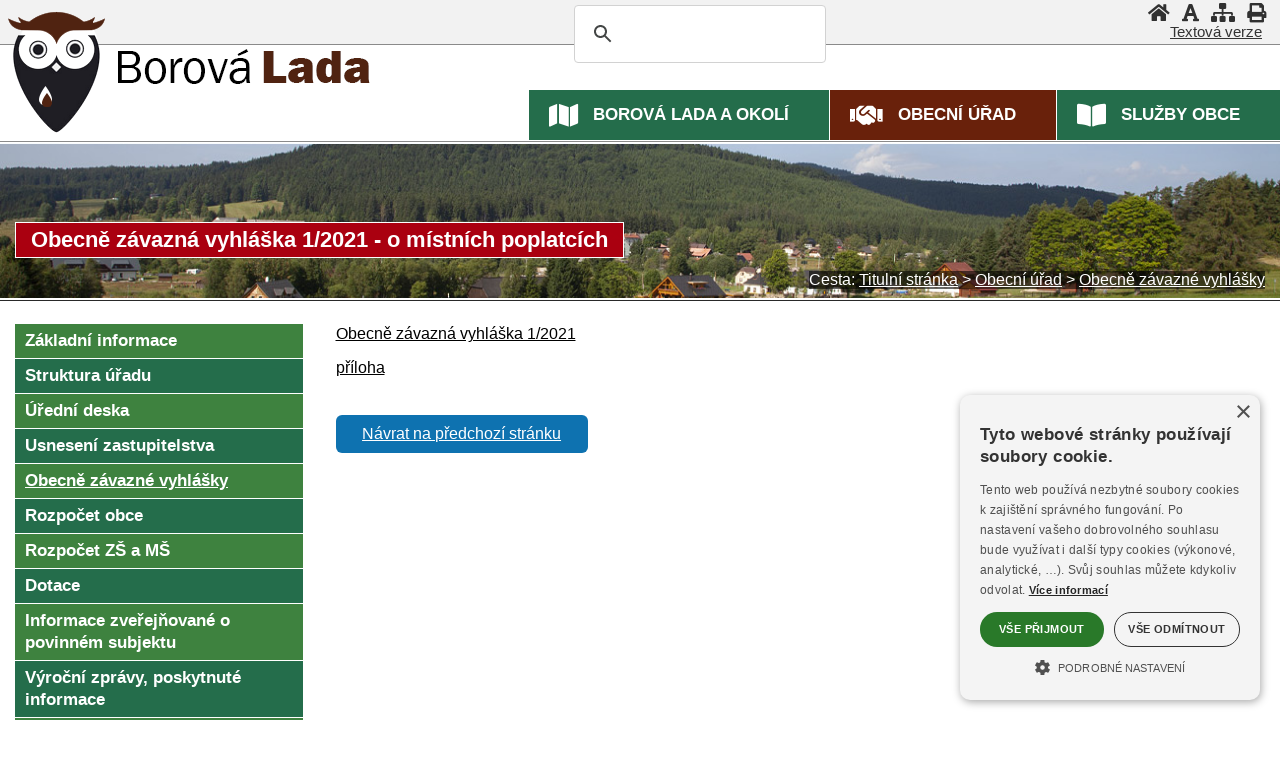

--- FILE ---
content_type: text/html
request_url: https://www.sumavanet.cz/ouborovalada/fr.asp?tab=oublada&id=1539&burl=&pt=URVY
body_size: 7741
content:
<!DOCTYPE html><html lang="cs"><head><title>Obecně závazná vyhláška 1/2021 - o místních poplatcích | Obecní úřad Borová Lada</title>
<meta http-equiv="Content-Type" content="text/html; charset=windows-1250" />
<meta name="keywords" content="Obecní úřad Borová Lada, Borová, Lada, Borovka, úřad, obec, povinné, informace" />
<meta name="description" content="Oficiální stránky Obecního úřadu Borová Lada. Informace pro občany a podnikatele." />
<meta name="author" content="SumavaNet.CZ" />
<meta name="distribution" content="global" />
<meta name="resource-type" content="document" />
<meta name="audience" content="alle, all" />
<meta name="rating" content="general" />
<meta name="revisit" content="1 days" />
<meta name="revisit-after" content="1 days" />
<meta name="robots" content="index, follow, all" />
<meta name="robots" content="all" />
<meta name="robots" content="index" />
<link rel="stylesheet" href="/fonts/google/roboto1.woff2" as="font" type="font/woff2" crossorigin="anonymous">
<link rel="stylesheet" href="/fonts/google/roboto2.woff2" as="font" type="font/woff2" crossorigin="anonymous">
<link rel="stylesheet" href="/fonts/google/opensans1.woff2" as="font" type="font/woff2" crossorigin="anonymous">
<link rel="stylesheet" href="/fonts/google/opensans2.woff2" as="font" type="font/woff2" crossorigin="anonymous">
<link href="/fonts/font-awesome-5_5/css/all.min.css" rel="stylesheet" type="text/css" media="all">
<!-- Framework's css -->
<link href="/css/common.css?dt=1232" rel="stylesheet" type="text/css" media="all">
<link href="/common_16/obsahy-common.css?dt=1232" rel="stylesheet" type="text/css" media="all">
<link href="/www/obec16/obsahy-common.css?dt=1232" rel="stylesheet" type="text/css" media="all">
<link href="/www/obec16/vitem-common.css?dt=1232" rel="stylesheet" type="text/css" media="all">
<link href="/css/akce-detail.css?dt=1232" rel="stylesheet" type="text/css" media="all">
<link href="/css/vylety.css?dt=1232" rel="stylesheet" type="text/css" media="all">
<link href="portal.css?dt=1232" rel="stylesheet" type="text/css" media="all">
<link href="/borovalada-common/obsahy-common.css?dt=1232" rel="stylesheet" type="text/css" media="all">
<link href="/borovalada-common/menu-common.css?dt=1232" rel="stylesheet" type="text/css" media="all">
<link href="/borovalada-common/rsmenu-common.css?dt=1232" rel="stylesheet" type="text/css" media="all">

<link href="menu.css?dt=1232" rel="stylesheet" type="text/css" media="all">
<link href="kostra.css?dt=1232" rel="stylesheet" type="text/css" media="all">

<link href="rsmenu.css?dt=1232" rel="stylesheet" type="text/css" />
<link href="obsahy.css?dt=1232" rel="stylesheet" type="text/css" media="all">
<link href="vitem.css?dt=1232" rel="stylesheet" type="text/css" />
<link href="akce.css?dt=1232" rel="stylesheet" type="text/css" media="all">
<link href="barvy.css?dt=1232" rel="stylesheet" type="text/css" media="all">
<link href="grafics.css?dt=1232" rel="stylesheet" type="text/css" media="all">


	<link href="/css/flags/flag-icon.css?dt=1232" rel="stylesheet" type="text/css" media="all">

<link href="fotogalerie.css?dt=1232" rel="stylesheet" type="text/css" />
<link href="portal.css?dt=1232" rel="stylesheet" type="text/css" media="all">
<link href="menu.css?dt=1232" rel="stylesheet" type="text/css" media="all">

<link href="tisk.css?dt=1232" rel="stylesheet" type="text/css" media="print" />

<!-- Google + Cookies Consent -->

<script>
    window.dataLayer = window.dataLayer || [];
    function gtag() {
			dataLayer.push(arguments);
    }
    gtag("consent", "default", {
        ad_storage: "denied",
        analytics_storage: "denied",
        ad_user_data: "denied",  
        ad_personalization: "denied",
        wait_for_update: 500
    });
    gtag("set", "ads_data_redaction", true);
</script>
<script type="text/javascript" charset="UTF-8" data-cs-lang="cs"  src="//cdn.cookie-script.com/s/bfa1a986989ad96ed015eea35d14535d.js"></script><link href="/css/cookieconsent.css?dt=1232" rel="stylesheet" type="text/css" media="all">
<!-- Global site tag (gtag.js) - Google Analytics -->
<script async src="https://www.googletagmanager.com/gtag/js?id=UA-2276012-30"></script>
<script>
  window.dataLayer = window.dataLayer || [];
  function gtag(){dataLayer.push(arguments);}
  gtag('js', new Date());
  gtag('config', 'UA-2276012-30', {cookie_flags: 'SameSite=None;Secure'});
	
</script>

<link rel="apple-touch-icon" sizes="180x180" href="/borovalada-common/icon/apple-touch-icon.png">
<link rel="icon" type="image/png" sizes="32x32" href="/borovalada-common/icon/favicon-32x32.png">
<link rel="icon" type="image/png" sizes="16x16" href="/borovalada-common/icon/favicon-16x16.png">
<link rel="mask-icon" href="/borovalada-common/icon/safari-pinned-tab.svg" color="#5bbad5">
<link rel="shortcut icon" href="/borovalada-common/icon/favicon.ico">
<meta name="msapplication-config" content="/borovalada-common/icon/browserconfig.xml">
<meta name="theme-color" content="#ffffff">

<script src="/jquery/jquery.min.js" type="text/javascript"></script>


<!-- Flexslider -->



<script type="text/javascript">
	if (!("ontouchstart" in document.documentElement)) {
		document.documentElement.className += " touch-no";
	}
	else {
		document.documentElement.className += " touch-yes";
		}
</script>

			
<link href="touchmenu.css" rel="stylesheet" type="text/css" />
<script type="text/javascript" src="touchmenu.js"></script>
<script type="text/javascript" src="focus-within.js"></script>

<!-- Menu -->
<script type="text/javascript" src="rspmenuintro.js"></script>
<script type="text/javascript" src="rsmenu19.js"></script>
<script type="text/javascript" src="rpsmenu.js"></script>

<!--<script type="text/javascript" src="rsmenu.js"></script> -->

<link rel="stylesheet" type="text/css" href="cssmenu.css?dt=1232" />
<script type="text/javascript" src="/jscripts/cssmenu2/cssmenu.js"></script> 

<meta name="referrer" content="origin" />

<link rel="stylesheet" href="/fancybox/4/fancybox.css?v=4" type="text/css" media="screen" />
<link rel="stylesheet" href="/fancybox/4/fancybox-own.css?v=4" type="text/css" media="screen" />
<script type="text/javascript" src="/fancybox/4/fancybox.umd.js?v=4"></script>

<!-- Responsive -->
<meta name="viewport" content="width=device-width, initial-scale=1.0, maximum-scale=2.0, user-scalable=yes">
<link href="/borovalada-common/mediaqueries-common.css?dt=1232" rel="stylesheet" type="text/css" media="all">

<link href="mediaqueries.css?dt=1232" rel="stylesheet" type="text/css" media="all">
<link href="medque.css?dt=1232" rel="stylesheet" type="text/css" media="all">

<meta name="referrer" content="origin" />
</head>

<body><h1>OBECNĚ ZÁVAZNÁ VYHLÁŠKA 1/2021 - O MÍSTNÍCH POPLATCÍCH | Obecní úřad Borová Lada</h1><div id="mobnav"></div>	
<div id="podbody" class="pgkt-urvy--pt pglng-cz">
<div id="podbodyinn">
<a name="page_top"></a>
<!-- PAGE HEADER --><div class="grid row-pageheader"><header role="banner" id="header" class="clnr"><div id="logo"><a href="default.asp" title="Obec" ><img src="images/znak-obce.png" alt="Obec"></a></div><div id="blindovladani"><h2 class="hidden">Rychlé ovládání</h2><ul><li class="skoknaobsah"><a href="#obsahstranky"  accesskey="0"  aria-label="Skok na obsah stránky"><span>Skok na obsah stránky</span></a></li><li><a href='/ouborovalada/fr.asp?tab=oublada&amp;id=1539&amp;burl=&amp;pt=URVY&amp;grafika=0' class='zapvypgraf'  aria-label="Vypnout grafiku" title="Vypnout grafiku"><i class="fas fa-font" aria-hidden="true"></i><span>Vypnout grafiku</span></a></li><li class="skoknamenu"><a href="#topnav"  aria-label="Skok na hlavní menu"><span>Skok na hlavní menu</span></a></li></ul></div><div id="logo3"><a href="default.asp" title="Obec" ><span>Obec</span></a></div>
<div id="logo2">
<div class="dropdown">
  <button  aria-label="Znak" class="dropbtn" title="Znak obce" >
	<i class="fas fa-shield-alt"></i><span>Znak</span>
  </button>
  <div class="dropdown-content">
 <img src="images/znaky.gif" alt="Znak obce">
  </div>
</div>
</div>
<h2 class="hidden">Vyhledávání</h2><div class="gsearch"><div class="inn"><script async src="https://cse.google.com/cse.js?cx=88fe6afa42f721876"></script><div class="gcse-searchbox-only" data-resultsUrl="vyhledavani.asp"></div></div></div><div id="horniovladani"><h2 class="hidden">Horní ovládání</h2><ul><li class="hv-home"><a href="." accesskey="2"  aria-label="Úvod" title="Úvod" ><i class="fa fa-home" aria-hidden="true"></i><span>Úvod</span></a></li><li class="hv-qgrafika"><a href='/ouborovalada/fr.asp?tab=oublada&amp;id=1539&amp;burl=&amp;pt=URVY&amp;grafika=0' class='zapvypgraf'  aria-label="Vypnout grafiku" title="Vypnout grafiku"><i class="fas fa-font" aria-hidden="true"></i><span>Vypnout grafiku</span></a></li><li class="hv-mapa"><a href="mapa.asp" accesskey="3"  aria-label="Mapa stránek"  title="Mapa stránek" ><i class="fa fa-sitemap" aria-hidden="true"></i><span>Mapa stránek</span></a></li><li class="hv-print"><a href="javascript:print('')"  aria-label="Vytisknout"  title="Vytisknout" ><i class="fa fa-print" aria-hidden="true"></i><span>Vytisknout</span></a></li><li class="hv-qgrafika2"><a href='/ouborovalada/fr.asp?tab=oublada&amp;id=1539&amp;burl=&amp;pt=URVY&amp;grafika=0' class='zapvypgraf2'  aria-label="Textová verze" title="Textová verze"><i class="fas fa-font" aria-hidden="true"></i><span>Textová verze</span></a></li></ul></div><nav role="navigation" id="topnav" class="clnr"><div id='rsmenu_kotva'><div id='rsmenu'>
<div id='wwrap'>

<div class="menu-rbox"><div class="inn"><div class="socsite-obal"><div class="socsite-obal2"><div class="socsite coloured"><div class="sic"><a class="sociko-de flag-icon flag-icon-de" href="default.asp?lng=de" aria-label="DE" ><span><em>DE</em></span></a></div><div class="sic"><a class="sociko-en flag-icon flag-icon-gb" href="default.asp?lng=en" aria-label="EN" ><span><em>EN</em></span></a></div><div class="sociko-cr"><span></span></div></div></div></div></div></div>
<div class="menu-lbox">
<ul  class='level1' id='menu30_top_root' > <li class='has-sub rsm-nor mit_TU'><a href='/borovalada/default.asp' title='Přejděte do sekce Turistika' class='norm'><span>Borová Lada a okolí</span></a>  <ul class='level2' id ='menu30_top_2_TU' >   <li class='rsm-nor mit_TUUV'><a href='/borovalada/' class='norm'><span>Úvod</span></a></li>   <li class='rsm-nor mit_TUZI'><a href='/borovalada/zaklad.asp' class='norm'><span>Základní údaje</span></a></li>   <li class='rsm-nor mit_TUHS'><a href='/borovalada/historie.asp' class='norm'><span>Historie, památky, zajímavosti</span></a></li>   <li class='rsm-nor mit_TUUR'><a href='/borovalada/urady.asp' class='norm'><span>Úřady, spolky, školy</span></a></li>   <li class='rsm-nor mit_TUZS'><a href='fr.asp?tab=snet&id=3866' class='norm'><span>Základní škola</span></a></li>   <li class='rsm-nor mit_TURE'><a href='/borovalada/okoli.asp' class='norm'><span>Okolí, turistika</span></a></li>   <li class='rsm-nor mit_TUKA'><a href='/borovalada/kalendar-akci.asp' class='norm'><span>Kalendář akcí</span></a></li>   <li class='rsm-nor mit_TUSP'><a href='/borovalada/sport.asp' class='norm'><span>Sport, lyžování</span></a></li>   <li class='rsm-nor mit_TUUB'><a href='/borovalada/ubytovani.asp' class='norm'><span>Ubytování, stravování</span></a></li>   <li class='rsm-nor mit_TUMP'><a href='/borovalada/map.asp' class='norm'><span>Mapa</span></a></li>   <li class='rsm-nor mit_TUPR'><a href='/borovalada/prakticke.asp' class='norm'><span>Praktické informace</span></a></li>   <li class='rsm-nor mit_TUFT'><a href='/borovalada/fotogalerie.asp' class='norm'><span>Fotogalerie</span></a></li>   <li class='rsm-nor mit_TUVG'><a href='video.asp' class='norm'><span>Video</span></a></li>   <li class='rsm-nor mit_TUVI'><a href='/borovalada/panorama.asp' class='norm'><span>Panorama 360°</span></a></li>   <li class='rsm-nor mit_TUWC'><a href='/borovalada/webcam.asp' class='norm'><span>WebKamery</span></a></li>   <li class='rsm-nor mit_TUPO'><a href='/borovalada/pocasi.asp' class='norm'><span>Počasí</span></a></li>   <li class='last rsm-nor mit_TUSN'><a href='http://www.sumavanet.cz' class='norm'><span>Šumava, region</span></a></li>  </ul></li> <li class='has-sub rsm-nor mit_UR'><a href='/ouborovalada/' title='Přejděte do sekce Městský úřad' class='norm zvolp'><span>Obecní úřad</span></a>  <ul class='level2' id ='menu30_top_2_UR' >   <li class='rsm-nor mit_URZA'><a href='/ouborovalada/' class='norm'><span>Základní informace</span></a></li>   <li class='rsm-nor mit_URST'><a href='/ouborovalada/struktura.asp' class='norm'><span>Struktura úřadu</span></a></li>   <li class='rsm-nor mit_URUD'><a href='/ouborovalada/urednideska.asp' class='norm'><span>Úřední deska</span></a></li>   <li class='rsm-nor mit_URUS'><a href='/ouborovalada/usneseni.asp' class='norm'><span>Usnesení zastupitelstva</span></a></li>   <li class='active rsm-nor mit_URVY'><a href='/ouborovalada/vyhlasky.asp' class='norm zvolp zvol'><span>Obecně závazné vyhlášky</span></a></li>   <li class='rsm-nor mit_URRO'><a href='/ouborovalada/rozpocet.asp' class='norm'><span>Rozpočet obce</span></a></li>   <li class='rsm-nor mit_URXR'><a href='/ouborovalada/zsams.asp' class='norm'><span>Rozpočet ZŠ a MŠ</span></a></li>   <li class='rsm-nor mit_URDO'><a href='/ouborovalada/dotace.asp' class='norm'><span>Dotace</span></a></li>   <li class='rsm-nor mit_URPI'><a href='/ouborovalada/povinneinformace.asp' class='norm'><span>Informace zveřejňované o povinném subjektu</span></a></li>   <li class='rsm-nor mit_URZP'><a href='/ouborovalada/zakon106.asp' class='norm'><span>Výroční zprávy, poskytnuté informace</span></a></li>   <li class='rsm-nor mit_UROO'><a href='/ouborovalada/gdpr.asp' class='norm'><span>Ochrana osobních údajů (GDPR)</span></a></li>   <li class='rsm-nor mit_URFP'><a href='/ouborovalada/formulare.asp' class='norm'><span>Formuláře</span></a></li>   <li class='rsm-nor mit_URVZ'><a href='/ouborovalada/verejnezakazky.asp' class='norm'><span>Veřejné zakázky</span></a></li>   <li class='rsm-nor mit_URUP'><a href='/ouborovalada/uzemniplan.asp' target='_blank' class='norm'><span>Územní plán</span></a></li>   <li class='rsm-nor mit_URCP'><a href='/ouborovalada/czechpoint.asp' class='norm'><span>Czech POINT</span></a></li>   <li class='rsm-nor mit_URXK'><a href='/ouborovalada/knihovna.asp' class='norm'><span>Knihovna</span></a></li>   <li class='rsm-nor mit_URHR'><a href='/ouborovalada/hrbitov.asp' class='norm'><span>Hřbitov v Novém Světě</span></a></li>   <li class='rsm-nor mit_URDL'><a href='/ouborovalada/dalsi.asp' class='norm'><span>Další informace, aktuality</span></a></li>  </ul></li> <li class='has-sub rsm-nor mit_IC'><a href='/sluzbybl/' title='Přejděte do sekce Infocentrum' class='norm'><span>Služby obce</span></a>  <ul class='level2' id ='menu30_top_2_IC' >   <li class='rsm-nor mit_ICUV'><a href='/sluzbybl/' class='norm'><span>Úvod</span></a></li>   <li class='rsm-nor mit_ICIC'><a href='/sluzbybl/infocentrum.asp' class='norm'><span>Informační centrum</span></a></li>   <li class='rsm-nor mit_ICPO'><a href='/sluzbybl/posta.asp' class='norm'><span>Pošta Partner</span></a></li>   <li class='rsm-nor mit_ICUB'><a href='/sluzbybl/ubytovani.asp' class='norm'><span>Ubytování</span></a></li>   <li class='rsm-nor mit_ICVT'><a href='/sluzbybl/zahradky.asp' class='norm'><span>Veřejné tábořiště Zahrádky</span></a></li>   <li class='rsm-nor mit_ICPC'><a href='/sluzbybl/parkoviste.asp' class='norm'><span>Parkoviště</span></a></li>   <li class='last rsm-nor mit_ICPM'><a href='/sluzbybl/prani-mandlovani.asp' class='norm'><span>Praní a mandlování prádla</span></a></li>  </ul></li></ul>
</div> <!-- menu-lbox -->

</div></div>
</div> <!-- wwrap -->
</nav></header></div><div class="grid row-decor"></div><div class="grid row-headerfoto"><section class="headerfoto"><div class="headernadpis"><span class="obal"><span class="obal2">Obecně závazná vyhláška 1/2021 - o místních poplatcích</span></span></div></section></div><div class="grid grid-pad row-bread"><div class='breadcrump'><span class='bcpopis'>Cesta:</span> <a href='.'><span class='bcitem'>Titulní stránka</span></a> &gt; <a href='/ouborovalada/'><span>Obecní úřad</span></a> &gt; <a href='/ouborovalada/vyhlasky.asp'><span>Obecně závazné vyhlášky</span></a></div></div>
<!------------------------------- obsah stránky ---------------------------------->
<div  id="mainwrap">
<div class="grid grid-pad row-main">
<main role="main" class="container"> 

<section id="portmain" class="nospace clnr">
<div class="col-1-4" id="port-left"><h2 class="hidden">Menu</h2><nav role="navigation" id="leftnav" class="clnr">  <ul class='level2' id ='menu30_left_2_UR' >   <li class='rsm-nor mit_URZA'><a href='/ouborovalada/'><span>Základní informace</span></a></li>   <li class='rsm-nor mit_URST'><a href='/ouborovalada/struktura.asp'><span>Struktura úřadu</span></a></li>   <li class='rsm-nor mit_URUD'><a href='/ouborovalada/urednideska.asp'><span>Úřední deska</span></a></li>   <li class='rsm-nor mit_URUS'><a href='/ouborovalada/usneseni.asp'><span>Usnesení zastupitelstva</span></a></li>   <li class='active rsm-nor mit_URVY'><a href='/ouborovalada/vyhlasky.asp' class='zvolp zvol'><span>Obecně závazné vyhlášky</span></a></li>   <li class='rsm-nor mit_URRO'><a href='/ouborovalada/rozpocet.asp'><span>Rozpočet obce</span></a></li>   <li class='rsm-nor mit_URXR'><a href='/ouborovalada/zsams.asp'><span>Rozpočet ZŠ a MŠ</span></a></li>   <li class='rsm-nor mit_URDO'><a href='/ouborovalada/dotace.asp'><span>Dotace</span></a></li>   <li class='rsm-nor mit_URPI'><a href='/ouborovalada/povinneinformace.asp'><span>Informace zveřejňované o povinném subjektu</span></a></li>   <li class='rsm-nor mit_URZP'><a href='/ouborovalada/zakon106.asp'><span>Výroční zprávy, poskytnuté informace</span></a></li>   <li class='rsm-nor mit_UROO'><a href='/ouborovalada/gdpr.asp'><span>Ochrana osobních údajů (GDPR)</span></a></li>   <li class='rsm-nor mit_URFP'><a href='/ouborovalada/formulare.asp'><span>Formuláře</span></a></li>   <li class='rsm-nor mit_URVZ'><a href='/ouborovalada/verejnezakazky.asp'><span>Veřejné zakázky</span></a></li>   <li class='rsm-nor mit_URUP'><a href='/ouborovalada/uzemniplan.asp' target='_blank'><span>Územní plán</span></a></li>   <li class='rsm-nor mit_URCP'><a href='/ouborovalada/czechpoint.asp'><span>Czech POINT</span></a></li>   <li class='rsm-nor mit_URXK'><a href='/ouborovalada/knihovna.asp'><span>Knihovna</span></a></li>   <li class='rsm-nor mit_URHR'><a href='/ouborovalada/hrbitov.asp'><span>Hřbitov v Novém Světě</span></a></li>   <li class='rsm-nor mit_URDL'><a href='/ouborovalada/dalsi.asp'><span>Další informace, aktuality</span></a></li>  </ul></nav></div><div class="col-3-4 onecol art-middle clnr" id="port-middle"><article><h2 class="hidden" id="obsahstranky" tabindex="0">Obsah stránky</h2><h3 class="obsnadpis"><span>Obecně závazná vyhláška 1/2021 - o místních poplatcích</span></h3><section id='hornitext' class='hornitexty hornidolnitexty'><div class='textbox'><p><a title="Obecně závazná vyhláška 1/2021" href="/borovalada/ou/user/deska/2021/OZV Místní poplatky 2021 1-2021.pdf">Obecně závazná vyhláška 1/2021</a></p><p><a title="příloha" href="/borovalada/ou/user/deska/2021/příloha.pdf">příloha</a>&nbsp;</p></div></section><div class="clnr-bottom clnr"></div><div id='bloknavrat' class="button"><span><a href='javascript:history.go(-1);' class='navrat'>Návrat na předchozí stránku</a></span></div>
</article>
</div>
<!-- konec obsahového sloupce --->
<!-- konec - pravý sloupec --->
</section> <!-- portmain -->

<script>
Fancybox.bind('[data-fancybox="gallery"]', {
  Thumbs: false,
  Toolbar: false,

  Image: {
    zoom: false,
    click: false,
    wheel: "slide",
  },
});
</script>

<script type="text/javascript">
Fancybox.bind('[data-fancybox="iframe"]', {
  type: "iframe",
  preload: true,
  closeButton: true,
  groupAttr: false,
  
});

Fancybox.bind('[data-fancybox="iframe-modal"]', {
  type: "iframe",
  preload: true,
  closeButton: true,
  dragToClose: false,
  click: false,
  groupAttr: false,

  on: {
    shouldClose: function (fancybox, event) {
      const value = event && event.target ? parseInt(event.target.dataset.value, 10) : 0;
      // if (value !== 1) {
      //  return false;
      // }
      return true;
    },
  },
});
</script>
<div class="clnr"></div></main></div> <!-- row-main --></div><!-- mainwrap --></div><!-- podbodyinn -->
<!-- FOOTER -->
<div class="grid-obal grid-obal-pagefooter">
<div class="grid grid-pad row-pagefooter">
  <footer role="contentinfo" class="page-footer clnr"> 

  <!-- BLOCK 1 -->
    <div class="col-1-4 fblock fblock-kontakt">
      <h4 class="footer_title"><span>Kontakt</span></h4><div class="short_nazev">Obecní úřad Borová Lada</div><div class="short_adresa1">Borová Lada 38</div><div class="short_adresa3">384 92 Borová Lada</div><table class="short_telmail"><tr><td class="popisek">Tel.:</td><td>+420 388 434 135<br />+420 724 187 016<br /></td></tr><tr><td class="popisek">E-mail:</td><td>borovalada@sumavanet.cz</td></tr></table><div class="short_adresa3">ID datové schránky: 87xbg4x<br /></div>
    </div>

	  
    <!-- BLOCK 2 -->
    <div class="col-1-4 fblock-navigace">
      <div class="iconp"><div class="iconp-img"><span class="inn"><a href="https://mikroregion.sumavanet.cz/mszapad/" aria-label="Mikroregion Šumava Západ" ><img src="/images/loga-2019/sumavazapad-200x80.gif" alt="Mikroregion Šumava Západ" loading="lazy" /></a></span></div><div class="iconp-alt"><span class="inn"><a href="https://mikroregion.sumavanet.cz/mszapad/" >Mikroregion Šumava Západ</a></span></div></div><div class="iconp"><div class="iconp-img"><span class="inn"><a href="https://www.hornivltava.cz/" aria-label="Mikroregion Horní Vltava – Boubínsko" ><img src="/images/loga-2019/mrhvb-200x80.jpg" alt="Mikroregion Horní Vltava – Boubínsko" loading="lazy" /></a></span></div><div class="iconp-alt"><span class="inn"><a href="https://www.hornivltava.cz/" >Mikroregion Horní Vltava – Boubínsko</a></span></div></div>&nbsp;

<!-- TOPLIST START -->
<a href="https://www.toplist.cz"><script language="JavaScript" type="text/javascript" charset="utf-8">
<!--
document.write('<img src="https://toplist.cz/dot.asp?id=953174&http='+
encodeURIComponent(document.referrer)+'&t='+encodeURIComponent(document.title)+'&l='+encodeURIComponent(document.URL)+
'&wi='+encodeURIComponent(window.screen.width)+'&he='+encodeURIComponent(window.screen.height)+'&cd='+
encodeURIComponent(window.screen.colorDepth)+'" width="1" height="1" border=0 alt="TOPlist" />');
//--></script><noscript><img src="https://toplist.cz/dot.asp?id=953174&njs=1" border="0"
alt="TOPlist" width="1" height="1" /></noscript></a>
<!-- TOPLIST END -->			
			
    </div>
    <!-- BLOCK 3 -->
    <div class="col-1-4">
			<div class="iconp"><div class="iconp-img"><span class="inn"><a href="https://www.kraj-jihocesky.cz/" aria-label="Jihočeský kraj" ><img src="/images/loga-2019/jk-200x80.gif" alt="Jihočeský kraj" loading="lazy" /></a></span></div><div class="iconp-alt"><span class="inn"><a href="https://www.kraj-jihocesky.cz/" >Jihočeský kraj</a></span></div></div><div class="iconp"><div class="iconp-img"><span class="inn"><a href="https://www.zs-borovalada.eu/" aria-label="ZŠ a MŠ Borová Lada" ><img src="/images/loga-2019/zsms-blada-200x80.png" alt="ZŠ a MŠ Borová Lada" loading="lazy" /></a></span></div><div class="iconp-alt"><span class="inn"><a href="https://www.zs-borovalada.eu/" >ZŠ a MŠ Borová Lada</a></span></div></div>&nbsp;
			
    </div>
    <!-- BLOCK 4 -->
    <div class="col-1-4">
			<div class="iconp"><div class="iconp-img"><span class="inn"><a href="https://www.sumavanet.cz" aria-label="ŠumavaNet.CZ - informace o regionu" ><img src="/images/loga-2019/sumavanet-200x80.gif" alt="ŠumavaNet.CZ - informace o regionu" loading="lazy" /></a></span></div><div class="iconp-alt"><span class="inn"><a href="https://www.sumavanet.cz" >ŠumavaNet.CZ - informace o regionu</a></span></div></div>			
    </div>

  </footer>
</div>
</div>

<!-- copyright -->
<div class="grid-obal grid-obal-webdesign">
<div class="grid grid-pad row-webdesign">
<div id="copyright">

<div id="copyright1">
<div id="pristupnost-info"><div id="pristupnost"><a href="pristupnost.asp">Prohlášení o přístupnosti</a></div></div>
<div id="strankyspravuje">Obsah stránek spravuje: Obecní úřad Borová Lada</div>
</div>

<div id="webdesign">Webdesign &amp; hosting: <a href="https://www.sumavanet.cz">ŠumavaNet.CZ</a></div>

</div></div></div><div id="counter">


</div></div><!-- konec podbody -->
<!-- zajištuje  pojezd pomalý a nejede pod header--> 
<script>
$(document).ready(function(){
    $('a[href^="#"]').on('click',function (e) {
        e.preventDefault();

        var target = this.hash,
        $target = $(target);

        $('html, body').stop().animate({
            'scrollTop': $target.offset().top - 300
        }, 900, 'swing', function () {
           
        });
    });
});
</script>

<!-- zajištuje  záchyt menítka z tabů pod hlavičkou--> 
<script>
window.onscroll = function() {myFunction()};

var navbar = document.getElementById("navobal");
var navbar1 = document.getElementById("pagemenu");
if(navbar){

var sticky = navbar.offsetTop;
}
if(navbar1){

var sticky = navbar1.offsetTop;
}

function myFunction() {
if(navbar){	
  if (window.pageYOffset >= 157) {
    navbar.classList.add("sticky")
  } else {
    navbar.classList.remove("sticky");
  }
  };
if(navbar1){	
  if (window.pageYOffset >= 157) {
    navbar1.classList.add("sticky")
  } else {
    navbar1.classList.remove("sticky");
  }
  }
  
} //konec myFunction
</script>

<script>
// ovladani klávesnicí - skok na obsah a menu

$(document).ready(function(){
  $(".skoknaobsah").click(function(){
   
	$("#obsahstranky").focus();
  });
  
  $(".skoknamenu").click(function(){ 
		$("#menu30_top_2_UR li.mit_URUV a").focus();
  });
  
});

</script>
</body>
</html>


--- FILE ---
content_type: text/css
request_url: https://www.sumavanet.cz/css/common.css?dt=1232
body_size: 537
content:
/* *** globání styly common.css  *** */

/* Coppermine fotogalerie */

@media only screen and (min-width: 595px) {
    #portmain .copper-album .ftg_item img, #portmain .vypis-copper-alba .vmini img {
   max-width: 260px;
}
   #port-main1 .copper-album .ftg_item img, #port-main1 .vypis-copper-alba .vmini img {
    max-width: 260px;
}
}


/* CTABS - CSV tabulky vypisované makrem */

.ctab_box {
  border-collapse: collapse;
  box-sizing: border-box;
  width: 100%;
  display: table;
  border: 1px solid #ccc;
}

.ctab_box .ctab_header {
  display: table-header-group;
  background-color: #f0f0f0;
  font-weight: bold;
}

.ctab_box .ctab_header_line {
  display: table-row;
}

.ctab_box .ctab_body {
  display: table-row-group;
}

.ctab_box .ctab_tr {
  display: table-row;
}

.ctab_box .cth,
.ctab_box .ctd {
  display: table-cell;
  border: 1px solid #ccc;
  padding: 8px 12px;
  vertical-align: middle;
  word-wrap: break-word;
  word-break: break-word;
}

/* střídání barev u řádků */
.ctab_box .ctab_tr:nth-child(even) .ctd {
  background-color: #f9f9f9;
}

.ctab_box .ctd {
  background-color: #fff;
} 

.ctab_box .ctab_label_line {
	font-size: 130%;
	font-weight: bold;
	padding-left: 9px;
	padding-top: 5px;
	padding-bottom: 5px;
}

/* Button - NAVIGOVAT -  */
.mapvyrez-navig .inn {
	text-align: center;
}
#portmain .mapvyrez-navig .mapbox-obal .mapbox-link {
	display: inline-block;
  padding: 20px 40px;
  border: 1px solid grey;
  border-radius: 10px;
background-color: #f4f9ff;
text-decoration: none;
}
.mapvyrez-navig .mapbox-obal .mapbox-link span {
	font-size: 1.5em;
}

--- FILE ---
content_type: text/css
request_url: https://www.sumavanet.cz/borovalada-common/rsmenu-common.css?dt=1232
body_size: 2145
content:
#mobnav #rsmenu01,
#mobnav #rsmenu01 ul,
#mobnav #rsmenu01 ul li,
#mobnav #rsmenu01 ul li a {
  margin: 0;
  padding: 0;
  border: 0;
  list-style: none;
  line-height: 1;
  display: block;
  position: relative;
  -webkit-box-sizing: border-box;
  -moz-box-sizing: border-box;
  box-sizing: border-box;
  z-index: 400;
  font-size: 1rem;
}

#mobnav #rsmenu01 {

    background-color: rgb(255, 255, 255);
    width: 100%;
    display: block;
    position: absolute;
	

}

  
#mobnav #rsmenu01 > #wwrap01 {
    display: none;
  }
  
#mobnav #rsmenu01 > #wwrap01.open {
  display: block;
	 border-bottom: 1px solid #c1c1c1;
	
border-top: solid 20px #ddd;
	
  }
  
#mobnav #rsmenu01 ul.level1 > li {
  border-bottom: 1px solid #c1c1c1;

}

#mobnav #rsmenu01  ul > li > ul.level2 > li{
 border-bottom: 1px solid #889f74;

}

#mobnav #rsmenu01  ul > li > ul.level2 > li {
background-color: #3e823f; !important;

}

#mobnav #rsmenu01 ul li li {
 
 border-right: none;

}

#mobnav #rsmenu01 ul li.has-sub ul{

 
   

}

#mobnav #rsmenu01 ul li.mit_MU ul{

    border-top: 1px solid #c1c1c1;
   

}
#mobnav #rsmenu01 ul li.mit_TU {


}

#mobnav #rsmenu01 ul li:last-of-type {
  border-bottom: 1px none #c1c1c1;
 
}


#mobnav #rsmenu01 ul > li > ul > li:first-child {
  border-top: 1px solid #c1c1c1;
}

#mobnav #rsmenu01 ul > li > ul > li:last-child {
  border-bottom: none;
}
  
#mobnav #rsmenu01 ul li::after {
    display: block;
    content: '>';
    position: absolute;
    height: 3px;
    width: 22px;
    right: 20px;
    top: 18px;
    color: silver;
    font-size: 17px;
  }
  
  
  #mobnav #rsmenu01 ul li.mit_DOD4::after,   #mobnav #rsmenu01 ul li.mit_DOD3::after,  #mobnav #rsmenu01 ul li.mit_DOD2::after {
    display: none;
   
  }
  
    #mobnav #rsmenu01 ul li.mit_DOD4,   #mobnav #rsmenu01 ul li.mit_DOD3 {
  border-top: solid #cecece 1px;
   
  }
  
  
  #mobnav #rsmenu01 ul li ul li::after {
   
    top: 14px;
   
}
  
#mobnav #rsmenu01.align-right .menu-lbox > ul {
    float: none;
  }
  
#mobnav #rsmenu01.align-center .menu-lbox > ul {
    text-align: left;
  }
  
#mobnav #rsmenu01 .menu-lbox > ul > li,
#mobnav #rsmenu01.align-right .menu-lbox > ul > li {
    float: none;
    display: block;
  }
  
#mobnav #rsmenu01 ul li a {
   padding: 12px 15px 12px 15px;
   border-right: 0;
	 color: #fff;
  }

#mobnav #rsmenu01 .menu-lbox > ul > li:hover > a,
#mobnav #rsmenu01 .menu-lbox > ul  > li.active > a,

#mobnav #rsmenu01 .menu-lbox > ul > li >  ul > li:hover > a,
#mobnav #rsmenu01 .menu-lbox > ul > li >  ul > li.active > a {
    background: rgba(0, 0, 0, 0.3);
  }
  
#mobnav #rsmenu01 #menu-button {
	display: block;
	text-decoration: none;
	font-size: 19px;
	font-weight: 700;
color: #000;
	padding: 0;
	padding-top: 15px;
	padding-right: 75px;
	text-transform: uppercase;
	letter-spacing: 1px;
	background: url(%27images/rsmenu-bg.png%27);
	cursor: pointer;
	border-bottom: 1px solid silver;
	text-align: right;
	height: 35px;

}
  
#mobnav #rsmenu01 ul ul,
#mobnav #rsmenu01 ul li:hover > ul,
#mobnav #rsmenu01 .menu-lbox > ul > li > ul,
#mobnav #rsmenu01 ul ul ul,
#mobnav #rsmenu01 ul ul li:hover > ul,
#mobnav #rsmenu01.align-right ul ul,
#mobnav #rsmenu01.align-right ul li:hover > ul,
#mobnav #rsmenu01.align-right .menu-lbox > ul > li > ul,
#mobnav #rsmenu01.align-right ul ul ul,
#mobnav #rsmenu01.align-right ul ul li:hover > ul {
    left: 0;
    right: auto;
    top: auto;
    opacity: 1;
    width: 100%;
    padding: 0;
    position: relative;
    text-align: left;
  }
  
#mobnav #rsmenu01 ul ul li {
    width: 100%;
  }

/*
#mobnav #rsmenu01 #menu30_root  {
    width: 80%;
  }
*/

#mobnav #rsmenu01 ul.level1 {
	
	background-color: #246d4b;
}

#mobnav #rsmenu01 .menu-rbox {
	float: right; 
	width: 50px;
	text-align: center;
	padding-top: 12px;
}



#mobnav #rsmenu01 .menu-rbox .sic {
	margin: auto;
	margin-top: 3px;
	margin-bottom: 3px;
}

#mobnav #rsmenu01 .menu-rbox .flag-icon {
	background-size: contain;
	background-position: 50%;
	background-repeat: no-repeat;
	
}

/* --- icony - bocni - odstanění ąedivého pozací --- */



#mobnav #rsmenu01 .socsite a {
  
    background-color: transparent;
}


#mobnav #rsmenu01 .socsite a.sociko-facebook {
  
     background-color: #3B5998;
}

#mobnav #rsmenu01 .socsite a.sociko-facebook:hover {
  
     background-color: #CCCCCC;
}

#mobnav #rsmenu01 .socsite a.sociko-twitter {
  
     background-color: #00ACEE;
}

#mobnav #rsmenu01 .socsite a.sociko-twitter:hover {
  
     background-color: #CCCCCC;
}

#mobnav #rsmenu01 .socsite a.sociko-youtube {
  
     background-color: #C4302B;
}

#mobnav #rsmenu01 .socsite a.sociko-youtube:hover {
  
     background-color: #CCCCCC;
}

#mobnav #rsmenu01 .socsite a.sociko-cr:hover {
	
}

#mobnav #rsmenu01 [class^="sociko-"]:hover, [class*=" sociko-"]:hover, .socsite.coloured a:hover {
   
       background-color: transparent;
}

#mobnav  #rsmenu01 ul li.menuh4  {
	padding: 12px 15px 12px 35px;
font-weight: bold;
color: white;
background-color: #085325;
}

#mobnav  #rsmenu01 ul li.menuh4:after  {
	display:none;
}


/* --------------------------------------------------------------------------------------------- */
#mobnav #rsmenu01  .menu-lbox {
	
	min-height: 140px;
/*background-color: #f4f1fd;*/


margin-right: 50px;

}
  

#mobnav #rsmenu01 ul ul li a {
    width: 100%;
    box-shadow: none;
    padding-left: 35px;
  }
  

  
  #mobnav #rsmenu01 ul ul  ul  {
   
	
  }  
  
  
 #mobnav #rsmenu01 ul ul ul  li a {
    padding-left: 45px;
	
  } 
  
  #mobnav #rsmenu01 ul ul ul ul  {
   background-color: #11639f;
  }
  
   #mobnav #rsmenu01 ul ul ul ul  li a {
    padding-left: 55px;
	
  } 
  
#mobnav #rsmenu01 ul ul li:first-child > a,
#mobnav #rsmenu01 ul ul li:last-child > a {
    border-radius: 0;
  }
  
#mobnav #rsmenu01 #menu-button::after {
    display: block;
    content: '';
    position: absolute;
    height: 3px;
    width: 22px;
    border-top: 2px solid #000; 
    border-bottom: 2px solid #000;
    right: 25px;
    top: 18px;
  }
  
#mobnav #rsmenu01 #menu-button::before {
    display: block;
    content: '';
    position: absolute;
    height: 3px;
    width: 22px;
   border-top: 2px solid #000;
    right: 25px;
    top: 28px;
  }
  
#mobnav #rsmenu01 .menu-lbox > ul  > li.has-sub > a::after,
#mobnav #rsmenu01 ul ul li.has-sub > a::after {
    display: none;
  }
  
  #mobnav #rsmenu01 .menu-lbox > ul  > li.has-sub > a {
    outline: 0px dashed #9dc1b9;
	background-color: rgb(80, 35, 17) !important;
  }
  

@media only screen and (max-width: 923px) {
#mobnav #rsmenu01 .jetmenu {
    display: none;
  }
  
  .has-sub > a::before {

    content: "\f0d7";
   font-family: "Font Awesome 5 Free";
    display: block;
    position: absolute;
    right: 30px;
  top: 17px;
    color: white;
	font-weight: 900;
	
	font-size: 140%;

}

#mobnav #rsmenu01 ul li a.actul::before {
    content: "\f0d8";
}


/*
.mit_URMU > a::before, .mit_URRA > a::before, .mit_URZA > a::before, .mit_URVZ > a::before,  .mit_URPQ > a::before,  .mit_URDQ > a::before,   .mit_URUX > a::before,  .mit_URD1 > a::before {
    content: "\f0d7";
    font-family: "Font Awesome 5 Free";
    display: block;
    position: absolute;
    right: 30px;
    top: 10px;
    color: white;
    font-weight: 900;
    font-size: 140%;
}
*/
/*
.mit_TUOM > a::before, .mit_TURE > a::before, .mit_TUTP > a::before, .mit_TUSP > a::before,  .mit_TUKU > a::before,  .mit_TUUB > a::before,   .mit_TUFI > a::before,  .mit_TUPR > a::before, .mit_TUFO > a::before {
    content: "\f0d7";
    font-family: "Font Awesome 5 Free";
    display: block;
    position: absolute;
    right: 30px;
    top: 10px;
    color: white;
    font-weight: 900;
    font-size: 140%;
}
*/

.mit_MUOD::after, .mit_DQD2::after, .mit_DQD3::after,  .mit_DQD4::after,  .mit_OMUR::after,  .mit_PRDO::after {

  content: "" !important;

}



#mobnav #rsmenu01 ul li.has-sub::after {

    display: none;
   

}

#mobnav #rsmenu01 ul ul::before  {

    display: none;
   

}

/* aktualizace - nyrsko  */
#mobnav #rsmenu01 ul.level1 > li > a.active::before {
    content: "\f0d8";
}

#mobnav #rsmenu01 ul ul.level2 ul.menu-disp {
    display: block;
}

#mobnav #rsmenu01 ul ul.level2 ul.menu-hide {
    display: none;
}  /* konec  */




}

--- FILE ---
content_type: text/css
request_url: https://www.sumavanet.cz/ouborovalada/menu.css?dt=1232
body_size: -135
content:
#topnav {


}

#topnav #rsmenu  .menu-lbox > ul > li.mit_UR {
background-color: #69210b;
 
}



--- FILE ---
content_type: text/css
request_url: https://www.sumavanet.cz/ouborovalada/rsmenu.css?dt=1232
body_size: -163
content:
#mobnav #rsmenu01 .menu-lbox > ul > li.has-sub > a {
 
}

--- FILE ---
content_type: text/css
request_url: https://www.sumavanet.cz/ouborovalada/obsahy.css?dt=1232
body_size: -154
content:
#Adresa h4 {
  margin-top: 0px;
}

.uJmeno  {
  min-width: 30%;
}


--- FILE ---
content_type: text/css
request_url: https://www.sumavanet.cz/ouborovalada/vitem.css?dt=1232
body_size: 4533
content:
/* ----------- vypis prispevku - kostičky (základní typ prezentace) -------------- */

#portmain .art-middle .vitem {
	margin-top: 0px;
	margin-bottom: 0px;
	padding-top: 5px;
	padding-bottom: 18px;
	padding-left: 0px;
	padding-right: 9px;
	
	position: relative;
	box-sizing: border-box;
	


}

#portmain .art-middle .vypis .vitem:nth-child(2n+1) {
	/* clear: left;*/
}

#portmain .art-middle .vypis .vitem:nth-child(3n+1) {
	clear: none;
}

/* --- specialne pro rozpocet obce---- */
#podbody #portmain .onecol .vitem {
	
}

#podbody #portmain .onecol .i-vypis .vitem:nth-child(2n+1) {
	clear: none;
}

#podbody #portmain .onecol .i-vypis .vitem:nth-child(3n+2) {
	
}

/* ----------------- */

#portmain .art-middle .vtitle {
	padding: 0px 3px 7px 0px;
	font-size: 1.0rem;
	margin:0 0 0 0; 
	padding-bottom:0px; 
	border-bottom:1px solid;
	
	display: block;
	position: relative;
}

#portmain .art-middle .vabst {
	font-size: 85%;
	text-align: justify;
	padding-right: 3px;
	
}


#portmain .art-middle .vmini {
	margin-right: 0px;
}

#portmain .art-middle .vmini img {
	width: 80px;
	
	
box-sizing: border-box;

}


#portmain .art-middle .vclean {
/*	clear: both; */
	clear: left;
	height: 1px;
	font-size: 1px;
	position: relative;

}

#portmain .art-middle .vnomini .vtitle {
	margin-left: 0px;
}

#portmain .art-middle .vnomini .vabst {
	margin-left: 0px;

}


#portmain .art-middle .vypis {
margin-top: 10px;
	padding-bottom: 5px;
	margin-right: 0px;
	margin-left: 0px;
/*	padding-right: 10px;  */      /*	schovano v hotely srni*/
/*	padding-left: 10px;*/
}


#portmain .art-middle .vdate {
	font-weight: normal;
	
	
	font-size: 80%;
	
	
}



#portmain .art-middle .vsubj a {
	
	display: block;
	
}

#portmain .art-middle .vsubj  {
	display: block;
	

}

#portmain .art-middle div.vtitle a:hover {
	color: #368EB4;
}

#portmain .art-middle .vtitle::before{
}

#portmain .art-middle .vtitle::after {
	display: block;
position: absolute;
bottom: -5px;
left: 0;
width: 10px;
height: 3px;
content: "";
}

#portmain .art-middle .vsubj::after {
	
}



/*
.art-middle .vitem1 {
	clear: left;
	margin-right: 20px;
}
*/

#portmain .art-middle .vdetail {
	text-align: right;
	margin-right: -4px;
margin-top: 5px;

}

#portmain .art-middle .vdetail a {
	font-weight: normal;


}
/* ----------- vypis prispevku - kolecka - typ 1 -------------- */

#portmain .art-middle .typ-vypis-1 .vitem {
	padding-right: 0px;
	margin-bottom: 10px;

width: 33.3%;

	float: left;


}

#portmain .art-middle .vypis.typ-vypis-1 .vitem:nth-child(3n+1) {
padding-right: 2%;
clear: left;

}

#portmain .art-middle .vypis.typ-vypis-1 .vitem:nth-child(3n+2) {
padding-left: 1%;
padding-right: 1%;

}


#portmain .art-middle .vypis.typ-vypis-1 .vitem:nth-child(3n+3) {
padding-left: 2%;	
}


#portmain .art-middle .typ-vypis-1 .vtitle {
	border-bottom: none;
	

}

#portmain .art-middle .typ-vypis-1 .vabst {
	padding-top: 1px;

	
	
}


#portmain .art-middle .typ-vypis-1 .vmini {
  overflow: hidden;
}

#portmain .art-middle .typ-vypis-1 .vitem .vmini img {
width: 100%;
  -moz-transition: all 0.3s;
  -webkit-transition: all 0.3s;
  transition: all 0.3s;
}

#portmain .art-middle .typ-vypis-1 .vitem:hover img {
  -moz-transform: scale(1.1);
  -webkit-transform: scale(1.1);
  transform: scale(1.1);
}


#portmain .art-middle .typ-vypis-1 .vclean {


}

#portmain .art-middle .typ-vypis-1 .vnomini .vtitle {
	
}

#portmain .art-middle .typ-vypis-1 .vnomini .vabst {

	

}


#portmain .art-middle .typ-vypis-1 .vypis {
	
}


#portmain .art-middle .typ-vypis-1 .vdate {
	font-size: 80%;
	padding: 3px;
	margin: 0;
}



#portmain .art-middle .typ-vypis-1 .vsubj a {
	padding-left: 0px;

	
}

#portmain .art-middle .typ-vypis-1 .vsubj  {
/*	border-bottom:1px solid #CCCCCC; */
	font-weight: bold;
/*	border-top-width: 1px;
	border-top-style: solid;
	border-top-color: #000000;
	padding-top: 5px;
	padding-bottom: 5px; */

}

#portmain .art-middle .typ-vypis-1 div.vtitle a:hover {
	color: #036e5c;

	
}

#portmain .art-middle .typ-vypis-1 .vtitle::before{
}

#portmain .art-middle .typ-vypis-1 .vtitle::after {
/*	background-color: #f99a30;
display:block; 
	position:absolute; bottom:-8px; left:0px; 
	width:19px; height:7px; content:"";
	color: #f99a30;*/
	display: none; 
}

#portmain .art-middle .typ-vypis-1 .vsubj::after {
	
}





#portmain .art-middle .typ-vypis-1 .vdetail {
	
}

#portmain .art-middle .typ-vypis-1 .vdetail a {
background-color: #831e05;
display:inline-block;
padding: 5px 7px;
border-radius: 15px;
color: #ffffff;	

}

#portmain .art-middle  .dalsiaktuality {
	display: in-line block;
	padding: 5px 10px;
	border-radius: 15px;
	color: #163733;
	background-color: #d3ddc4;
	float: right;
	margin-top: 10px;
	margin-bottom: 10px;





}

#portmain .art-middle  .dalsiaktuality a {
	display: in-line block;
	color: #163733;
	text-decoration: none;
	padding-left: 5px;


	
	



}
/* --------------bloky ve fotogalerii----------------- */

.pgkt-fo #portmain .art-middle .typ-vypis-1 .vitem .inn {
    background-color: #a3d8cd;
	padding: 10px;
	}


/* ------------------------------------------------------------------------------ */


/* ----------- vypis prispevku - kostičky - typ 2 -------------- */




/* --------------------------vypis na daląí stránce - onecol typ 1---------------------------- */

#portmain .art-middle.onecol .vypis.typ-vypis-1 .vitem:nth-child(2n+1) {
padding-right: 0px;

}
#portmain .art-middle.onecol .vypis.typ-vypis-1 .vitem:nth-child(2n+2) {
padding-left: 0px;

}
#portmain .art-middle.onecol .vypis.typ-vypis-1 .vitem:nth-child(3n+1) {
padding-right: 20px;

}
#portmain .art-middle.onecol .vypis.typ-vypis-1 .vitem:nth-child(3n+2) {
	padding-left: 10px;
	padding-right: 10px;

}
#portmain .art-middle.onecol .vypis.typ-vypis-1 .vitem:nth-child(3n+3) {
	padding-left: 20px;
	padding-right: 0px;

}

/* ------------------------------------------------------------------------------ */
/* ------------------------- výpis v pravém sloupci ----------------------------- */
/* ------------------------------------------------------------------------------ */

#port-right .vitem {
	margin-top: 0px;
	margin-bottom: 0px;
	padding-top: 5px;
	padding-bottom: 3px;
	padding-left: 0px;
	padding-right: 0px;
	width: 100%;
	position: relative;
	box-sizing: border-box;
}

#port-right .vtitle {
	padding: 0px 0px 0px 0px;
	font-size: 1.1rem;
	margin:0 0 0.2em 0; 
	padding-bottom:0px; 
	width: 100%;
	display: block;
	position: relative;
}

#port-right .vabst {
	font-size: 85%;
	text-align: justify;
	padding-right: 0px;
	margin-top: 0px;
	padding-left: 1.2rem;
}


#port-right  .vmini {
	margin-right: 0px;
}

#port-right .vmini img {
	width: 100%;
}


#port-right .vclean {
/*	clear: both; */
	clear: left;
	height: 1px;
	font-size: 1px;
	position: relative;

}

#port-right .vnomini .vtitle {
	margin-left: 0px;
}

#port-right .vnomini .vabst {
	margin-left: 0px;

}


#port-right .vypis {
	padding-top: 0px;
	padding-bottom: 5px;
	margin-right: 0px;
	margin-left: 0px;
	padding-right: 0px;
	padding-left: 0px;
}


#port-right .vdate {
	font-weight: normal;
	
	font-size: 80%;
	
}



#port-right .vsubj a {
	text-decoration: none;	
	
	display: block;
}

#port-right .vsubj  {
	display: block;
	width: 100%;
	position: relative;
	argin-bottom: 5px;
font-weight: bold;

}

#port-right .dekorace {
	position: absolute;
	left: 0;
	top: 0.2em;
}

#port-right div.vtitle a:hover {
	color: #368EB4;
}

#port-right .vtitle::before{
}

#port-right .vtitle::after {
}


#port-right .vdetail {
	display: none;
}

#port-right .vdetail a {
}






/* ------------------uredni deska   Predchozi stranka na 1 strance */








/* formatovani vypisu razeneho datumove a abecedne */
.i-vypisda .vhlavicka, .i-vypisab .vhlavicka  {
	background-color: #0a744a;
padding: 5px 0px;
margin-top: 0px;
margin-bottom: 10px;


	

	
}

 .i-vypisda .vhlavicka .vdateh, .i-vypisab .vhlavicka .vdateh {
	float: right;
	width: 200px;
	color: #FFFFFF;
	text-align: right;
	margin-right: 8px;
	font-weight: bold;
	position: relative;

top: 2px;






	
}
.i-vypisda .vhlavicka .vsubjh, .i-vypisab .vhlavicka .vsubjh {
	margin-right: 96px;
	padding: 0px;
	margin-left: 0px;



}
#port-middle .i-vypisda .vhlavicka .vsubjh h5, #port-middle .i-vypisab .vhlavicka .vsubjh h5 {
	margin: 0px;
	padding: 0px 0px 0px 10px;
	color: #FFFFFF;
border-bottom: 1px none;

}

#port-middle .i-vypisda .vhlavicka .vsubjh h5::after, #port-middle .i-vypisab .vhlavicka .vsubjh h5::after {
	display:none;


}


#portmain .art-middle .i-vypisda .vitem, #portmain .art-middle .i-vypisab .vitem, #portmain .art-middle .i-vypissi .vitem, #portmain .art-middle .i-vypisde .vitem  {
	margin-bottom: 5px;
	padding-top: 5px;
	border-bottom-width: 1px;
	border-bottom-style: none;
	border-bottom-color: #8fc746;
	padding-bottom: 5px;
	padding-right: 0px;
	
}

#portmain .art-middle .i-vypisda .vitem1, #portmain .art-middle .i-vypisab .vitem1, #portmain .art-middle .i-vypissi .vitem1 , #portmain .art-middle .i-vypisde .vitem1  {
background-color: #eee;

}
	


#portmain .art-middle  .i-vypisda .vtitle::after,  #portmain .art-middle  .i-vypisab .vtitle::after,  #portmain .art-middle  .i-vypissi .vtitle::after {

    display: none;
   

}

#portmain .art-middle   .i-vypisda .vtitle, #portmain .art-middle   .i-vypisab .vtitle, #portmain .art-middle   .i-vypissi .vtitle {

  
    border-bottom: 1px none;
  
}

#portmain .art-middle  .i-vypisda .vsubj a,  #portmain .art-middle  .i-vypisab .vsubj a,  #portmain .art-middle  .i-vypissi .vsubj a {


    text-decoration: underline;

}


.i-vypisda .vitem .vtitle, .i-vypisab .vitem .vtitle {

	
}
.i-vypisda .vitem .vtitle .vdate, .i-vypisab .vitem .vtitle .vdate {
	float: right;
	width: 89px;
	text-align: right;
	margin-right: 5px;


	
}
.i-vypisda .vitem .vtitle .vsubj, .i-vypisab .vitem .vtitle .vsubj {
	margin-right: 96px;
	padding: 0px 0px 0px 5px;
	margin-left: 0px;


}

.i-vypisda .vitem .vabst, .i-vypisab .vitem .vabst {
	margin-right: 96px;
	padding: 5px 0px 0px 5px;
	margin-left: 0px;

}
.i-vypisda .vitem .vmini, .i-vypisab .vitem .vmini {
	float: left;
	width: 90px;
	

}
.i-vypisda .vitem .vmini a, .i-vypisab .vitem .vmini a {
	

}
.i-vypisda .vitem .vmini a img, .i-vypisab .vitem .vmini a img {
	border: 1px solid #333333;

	

}

.i-vypisda .vitem .vclean, .i-vypisab .vitem .vclean {
	clear: both;

}

/* formatovani vypisu uredni deska */

#portmain .art-middle .i-vypisde .vtitle {
   border-bottom: 1px none;
}


#portmain .art-middle .i-vypisde .vtitle::after {
    background-color: #00aeef;
	display: none;
}
#portmain .art-middle .i-vypisde h5::after {
    background-color: #00aeef;
	display: none;
}


.i-vypisde .vhlavicka  {
	background-color: #0a744a;
	padding: 5px 0px;
	margin-top: 10px;
	margin-bottom: 10px;


	

	
}

 .i-vypisde .vhlavicka .voddateh {
	float: left;
	width: 110px;
	color: #FFFFFF;
	
	margin-left: 5px;
	font-weight: bold;

position: relative;

top: 3px;

}

 .i-vypisde .vhlavicka .vdodateh {
	float: right;
	width: 190px;
	color: #FFFFFF;
	text-align: right;
	margin-right: 5px;
	font-weight: bold;
	position: relative;

top: 3px;
}

 .i-vypisde .vhlavicka .vdateh {
	float: left;
	width: 90px;
	color: #FFFFFF;
	
	margin-left: 5px;
	font-weight: bold;
	
}



.i-vypisde .vhlavicka .vsubjh {
	margin-right: 190px;
	margin-left: 90px;
	padding: 0px;
	margin-left: 0px;
}
#port-middle .i-vypisde .vhlavicka .vsubjh h5 {
	margin: 0px;
	padding: 0px 0px 0px 0px;
	color: #FFFFFF;
border-bottom: 1px none;
	display: inline-block;

	
}
.i-vypisde .vitem  {
	margin-bottom: 5px;
	padding-top: 5px;
	border-bottom-width: 1px;
	border-bottom-style: solid;
	border-bottom-color: #87b747;
	padding-bottom: 5px;


	
}
.i-vypisde .vitem .vtitle {

	
}
.i-vypisde .vitem .vtitle .voddate {
	float: left;
	width: 110px;
	text-align: left;
	margin-left: 5px;


	
}
.i-vypisde .vitem .vtitle .vdodate {
	float: right;
	width: 100px;
	text-align: right;
	margin-right: 5px;


	
}
.i-vypisde .vitem .vtitle .vsubj {
	margin-right: 100px;
	margin-left: 115px;
	padding: 0px;
	
	text-align: left;
}

#port-middle .i-vypisde .vitem .vtitle .vsubj a {



	
}

.i-vypisde .vitem .vabst {
	margin-right: 105px;
	margin-left: 101px;
	padding: 5px 0px 0px 5px;
	

}

.i-vypisde .vitem .vclean {
	clear: both;

}

#page_UD h4 {
	
	padding: 0px;


	
}
/* formatovani vypisu jen jeden sloupec */
.i-vypissi .vhlavicka  {
	background-color: #87b847;
	padding: 5px 0px;
	margin-top: 10px;
	margin-bottom: 10px;


	

	
}

 .i-vypissi .vhlavicka .voddateh {
	float: left;
	width: 90px;
	color: #FFFFFF;
	
	margin-left: 5px;
	font-weight: bold;






	
}

 .i-vypissi .vhlavicka .vdodateh {
	float: right;
	width: 190px;
	color: #FFFFFF;
	text-align: right;
	margin-right: 5px;
	font-weight: bold;






	
}
.i-vypissi .vhlavicka .vsubjh {
	margin-right: 190px;
	margin-left: 90px;
	padding: 0px;
	margin-left: 0px;
}
#port-middle .i-vypissi .vhlavicka .vsubjh h5 {
	margin: 0px;
	padding: 0px 0px 0px 10px;
	color: #FFFFFF;

	

	
}
.i-vypissi .vitem  {
	margin-bottom: 5px;
	padding-top: 5px;
	border-bottom-width: 1px;
	border-bottom-style: solid;
	border-bottom-color: #dedede;
	padding-bottom: 5px;



	
}
.i-vypissi .vitem .vtitle {


	
}
.i-vypissi .vitem .vtitle .vsubj {
	
	padding: 0px 0px 0px 5px;

	text-align: left;
}



.i-vypissi .vitem .vabst {
	
	padding: 5px 0px 0px 5px;
	

}
.i-vypissi .vitem .vmini {
	float: left;
	width: 90px;
	

}
.i-vypissi .vitem .vmini a {
	

}
.i-vypissi .vitem .vmini a img {
	border: 1px solid #333333;

	

}
.i-vypissi .vitem .vclean {
	clear: both;

}

/* strankovani */
#vhnav {
	padding-top:1px;
	padding-bottom: 1px;
	text-align: right;
	margin-top: 2px;
	margin-right: 6px;
	margin-bottom: 1px;
}

#vdnav {
	padding-top:1px;
	padding-bottom: 2px;
	text-align: right;
	margin: 3px;
	margin-top: 12px;
}

.vnav {
}

.vprev {
	background-image: url(images/prev.gif);
	background-position: left;
	background-repeat: no-repeat;
	padding-left: 10px;
}

vprev_dis {
	padding-left: 10px;
}
/* Predchozi stranka na 1 strance */
a.vprev_dis { 
}


.vnext {
	background-image: url(images/next.gif);
	background-position: right;
	background-repeat: no-repeat;
	padding-right: 10px;
}

.vnext_dis {
	padding-right: 10px;
}

a.vnext_dis {
}

.vpcount {
}




/* ----------- vypis prispevku - fotogalerie - obce - square -------------- */






#portmain .art-middle .vypis-square .vitem {
	width: 33.3%;  
	margin-bottom: 10px;
	padding-top: 0px;
	padding-bottom: 15px;
float:left;
padding-right: 0px;
}

#portmain .art-middle .vypis-square .vitem .inn {
	position: relative;


}

#portmain .art-middle .vypis.vypis-square .vitem:nth-child(2n+1) {  
	
}
#portmain .art-middle .vypis.vypis-square .vitem:nth-child(2n) {  
	
}



#portmain .art-middle .vypis.vypis-square .vitem:nth-child(3n+1) {  
	clear: left;
}

#portmain .art-middle .vypis.vypis-square .vitem:nth-child(3n+1) .inn {  
	padding-left: 0px;
	padding-right: 10px;
}
#portmain .art-middle .vypis.vypis-square .vitem:nth-child(3n+2) .inn {  
	padding-left: 5px;
	padding-right: 5px;
}
#portmain .art-middle .vypis.vypis-square .vitem:nth-child(3n) .inn {  
	padding-left: 10px;
	padding-right: 0px;
}

#portmain .art-middle .vypis-square .vtitle {
	border-bottom-width: 1px;
	border-bottom-style: solid;
	border-bottom-color: #5da229;
	
	
	
	
	

}

#portmain .art-middle .vypis-square .vitem .vabst {
	padding-top: 10px;
	
	padding-bottom: 10px;
	
	
}

#portmain .art-middle .vypis-square .vmini {
	
	
	

}

#portmain .art-middle .vypis-square .vmini a {
	
	
	padding: 0px;
	display: block;




}



#portmain .art-middle .vypis-square .vmini img {
	
}

#portmain .art-middle .vypis-square .vclean {
}

#portmain .art-middle .vypis-square .vnomini .vtitle {
}

#portmain .art-middle .vypis-square .vnomini .vabst {
}

#portmain .art-middle .vypis-square .vypis {
}

#portmain .art-middle .vypis-square .vdate {
}

#portmain .art-middle .vypis-square .vsubj a {
	padding-left: 0px;
	

   
}

#portmain .art-middle .vypis-square .vsubj  {
	
	padding-top: 10px;



}
#portmain .art-middle .vypis-square div.vtitle a {
text-decoration: none;
}

#portmain .art-middle .vypis-square div.vtitle a:hover {
color: #036e5c;
}

#portmain .art-middle .vypis-square .vtitle::before{
}

#portmain .art-middle .vypis-square .vtitle::after {
background-color: #5da229;
display:block; 
	position:absolute; bottom:-9px; left:0px; 
	width:19px; height:7px; content:"";
	color: #163733;

}

#portmain .art-middle .vypis-square .vdetail {
}

#portmain .art-middle .vypis-square .vdetail a {
	background-color: #e43333;
	display: in-line block;
	padding: 2px 7px 2px 7px;
	border-radius: 15px;
	color: #ffffff;
	text-decoration: none;
	font-size: 16px;
	font-weight: bold;
    line-height: 16px;

}

#portmain .art-middle .vypis-square .vdetail a::after {
	content:">"
    

}

/* -----------  obce 2018 vypis -------------- */

#port-middle .typ-vypis-6 .vtitle {
	padding: 3px 3px 3px 0px;
	padding: 0px;
	margin-left: 90px;


}




#port-middle .typ-vypis-6 .vmini {
	float: left;
	width: 80px;
	margin-right: 10px;

}
#port-middle  .typ-vypis-6  .vmini img {
	border: 1px solid #000000;
	height: 60px !important;
	width: 80px !important;



}


#port-middle  .typ-vypis-6  .vclean {
	clear: both;
	height: 10px;
	font-size: 1px;
	position: relative;
}

#portmain .art-middle  .typ-vypis-6  .vtitle {

    padding: 3px 3px 3px 0px;
    padding: 0px;
    margin-left: 90px;

}

#portmain .art-middle .typ-vypis-6  .vtitle  a {

  text-decoration: none;

}

#port-middle .typ-vypis-6  .vnomini .vabst {

    margin-left: 0px;

}

#portmain .art-middle  .typ-vypis-6 .vnomini .vtitle {

    margin-left: 0px;
	
}

/* -------- */

#port-middle  .typ-vypis-6  .vtitle {
	padding: 3px 3px 3px 0px;
	padding: 0px;
	margin-left: 90px;


}

#port-middle  .typ-vypis-6  .vabst {
	font-size: 85%;
	text-align: justify;
	padding-left: 2px;
	margin-left: 90px;


}


#port-middle  .typ-vypis-6  .vmini {
	float: left;
	width: 80px;
	margin-right: 10px;

}
#port-middle  .typ-vypis-6  .vmini img {
	border: 1px solid #000000;
	height: 60px !important;
	width: 80px !important;



}


#port-middle  .typ-vypis-6  .vclean {
	clear: both;
	height: 10px;
	font-size: 1px;
	position: relative;
border-bottom: solid 1px #0b89cb;
}

#portmain .art-middle  .typ-vypis-6  .vtitle {

    padding: 3px 3px 3px 0px;
    padding: 0px;
    margin-left: 90px;

}

#portmain .art-middle   .typ-vypis-6 .vtitle  a {

  text-decoration: none;

}

#port-middle  .typ-vypis-6  .vnomini .vabst {

    margin-left: 0px;

}

#port-middle  .typ-vypis-6  .vnomini .vtitle {

    margin-left: 0px;

}

#portmain .art-middle   .typ-vypis-6 .vtitle {

}

#portmain .art-middle   .typ-vypis-6  .vsubj a {

 
    text-decoration: underline;
	font-weight: 600;

}

#portmain .art-middle    .typ-vypis-6   .vitem {

    padding-bottom: 5px;

}

#portmain .art-middle    .typ-vypis-6   .vdetail {

  display: none;

}

#portmain .art-middle     .typ-vypis-6  .vdate {

 float: right;

}

#portmain .art-middle      .typ-vypis-6   .vtitle {

 
    border-bottom:none;


}

--- FILE ---
content_type: text/css
request_url: https://www.sumavanet.cz/ouborovalada/grafics.css?dt=1232
body_size: -138
content:

/* CSS Document */
#podbodyinn {
position: relative;
}



#podbodyinn::before{

 
}

--- FILE ---
content_type: text/css
request_url: https://www.google.com/cse/static/style/look/v6/default.css
body_size: 1530
content:
/**
 * Default Theme, v6.
 *
 */

/* Selector for entire element. */
.gsc-control-cse {
  border: 1px solid #fff;
  background-color: #fff;
}

.gsc-control-cse .gsc-table-result {
  width: auto;
}

.gsc-control-cse,
.gsc-control-cse .gsc-table-result {
  font-family: Arial, sans-serif;
}


.gsc-resultsHeader {
  border: block;
}

/* Search input */
.gsc-input {
  font-size: 16px;
}

/* Hide clear input X added by MSIE. */
.gsc-input::-ms-clear {
  display: none;
  height: 0;
  width: 0;
}

.gsc-input-box {
  background: #fff;
}

.gsc-search-box .gsc-input>input:focus,
.gsc-input-box-focus {
  box-shadow: inset 0 1px 2px rgba(0, 0, 0, .3);
  outline: none;
}

input.gsc-input,
.gsc-input-box,
.gsc-input-box-hover,
.gsc-input-box-focus {
  border: 1px solid #d2d2d2;
}

/* Search button */
.gsc-search-button-v2 {
  font-size: 0;
  padding: 6px 27px;
  width: auto;
  vertical-align: middle;

  border: 1px solid #666;
  border-radius: 2px;

  border-color: #3079ed;
  background-color: #4d90fe;
  background-image: linear-gradient(top, #4d90fe, #4787ed);
}

.gsc-search-button-v2:hover {
  border-color: #2f5bb7;
  background-color: #357ae8;
  background-image: linear-gradient(top, #4d90fe, #357ae8);
}

.gsc-search-button-v2 svg {
  fill: #fff;
}

/* Firefox button fix */
button::-moz-focus-inner {
  padding: 0;
  border: 0;
}

/* Inactive tab */
.gsc-tabHeader.gsc-tabhInactive {
  color: #4d5156;
  background-color: #fff;
}

/* Active tab */
.gsc-tabHeader.gsc-tabhActive {
  border-bottom: 3px solid #1a0dab;
  color: #1a0dab;
  background-color: #fff;
}

.gsc-refinementsArea {
  background-color: #fff;
}

.gsc-refinementHeader {
  text-decoration: none;
  color: #666;
  line-height: 20px;
  margin-right: 8px;
}

.gsc-refinementHeader.gsc-refinementhActive {
  border-bottom: 3px solid #1a0dab;
  color: #1a0dab;
  background-color: #fff;
}

.gsc-refinementHeader.gsc-refinementhInactive {
  color: #4d5156;
  background-color: #fff;
}

.gsc-results-wrapper-overlay {
  background-color: #fff;
}

/* Inner wrapper for a result */
.gsc-webResult.gsc-result {
  border: 1px solid #fff;
  background-color: #fff;
}

.gsc-webResult.gsc-result:hover {
  border-color: #fff;
  background-color: #fff;
}

/* Set link colors. */
.gs-result .gs-title *,
.gsc-cursor-page,
.gs-spelling a {
  color: #1a0dab;
}

.gs-webResult.gs-result a.gs-title,
.gs-webResult.gs-result a.gs-title b,
.gs-imageResult a.gs-title,
.gs-imageResult a.gs-title b {
  color: #1a0dab;
}

/* Snippet text color */
.gs-webResult .gs-snippet,
.gs-fileFormatType {
  color: #4d5156;
}

/*Promotion Settings*/
/* The entire promo */
.gsc-webResult.gsc-result.gsc-promotion {
  background-color: #f6f6f6;
  border-color: #fff;
}

/* Promotion links */
.gs-promotion .gs-title:link,
.gs-promotion .gs-title:link *,
.gs-promotion .gs-snippet a:link {
  color: #1a0dab;
}

.gs-promotion .gs-title:visited,
.gs-promotion .gs-title:visited *,
.gs-promotion .gs-snippet a:visited {
  color: #1a0dab;
}

.gs-promotion .gs-title:hover,
.gs-promotion .gs-title:hover *,
.gs-promotion .gs-snippet a:hover {
  color: #1a0dab;
}

.gs-promotion .gs-title:active,
.gs-promotion .gs-title:active *,
.gs-promotion .gs-snippet a:active {
  color: #1a0dab;
}

/* Promotion snippet */
.gs-promotion .gs-snippet,
.gs-promotion .gs-title .gs-promotion-title-right,
.gs-promotion .gs-title .gs-promotion-title-right * {
  color: #4d5156;
}

/* Promotion url */
.gs-promotion .gs-visibleUrl,
.gs-webResult .gs-visibleUrl {
  color: #202124;
}

/* Style for auto-completion table
 * .gsc-completion-selected: styling for a suggested query which the user has moused-over
 * .gsc-completion-container: styling for the table which contains the completions
 */
.gsc-completion-selected {
  background: rgba(31, 31, 31, 0.08);
}

.gsc-completion-container {
  font-family: Arial, sans-serif;
  font-size: 16px;
  background: #fff;
  border: 1px solid #d2d2d2;
  /* The top, left, and width are set in JavaScript. */
}

.gsc-completion-title {
  color: #1a0dab;
}

.gsc-completion-snippet {
  color: #4d5156;
}

.gsc-results .gsc-cursor {
  color: #1f1f1f;
  fill: #636363;
}

.gsc-results .gsc-cursor-box {
  margin: 10px;
}

.gsc-results .gsc-cursor-box .gsc-cursor-page {
  text-decoration: none;
  color: #4d5156;
  background-color: #fff;
}

.gsc-results .gsc-cursor-box .gsc-cursor-page:hover {
  text-decoration: underline;
}

.gsc-results .gsc-cursor-box .gsc-cursor-current-page {
  color: #1a0dab;
  background-color: #fff;
}

.gsc-context-box .gsc-facet-label {
  width: 65px;
  padding-left: 2px;
  text-decoration: underline;
  color: #15c;
  cursor: pointer;
}

.gsc-context-box .gsc-chart {
  width: 32em;
  padding: 3px;
  border-left: 1px solid #15c;
  border-right: 1px solid #15c;
}

.gsc-context-box .gsc-top {
  border-top: 1px solid #15c;
}

.gsc-context-box .gsc-bottom {
  border-bottom: 1px solid #15c;
}

.gsc-context-box .gsc-chart div {
  background: #15c;
  height: 9px;
}

.gsc-context-box .gsc-facet-result {
  color: #15c;
  width: 30px;
  text-align: right;
  padding-right: 5px;
}

.gs-webResult .gs-title .gs-title.gsc-usr-group-heading {
  color: #15c;
  cursor: pointer;
}

.gs-webResult .gs-title .gs-title.gsc-usr-group-heading b {
  color: #15c;
}

.gcsc-find-more-on-google {
  color: #1a0dab;
}

.gcsc-find-more-on-google-magnifier {
  fill: #1a0dab;
}

.gsc-sge-container {
  border-bottom: 1px solid #ddd;
  margin: 10px 0;
  display: flex;
  width: 517px;
  padding: 16px 16px 16px 24px;
  flex-direction: column;
  align-items: flex-start;
  gap: 12px;
  color: #333;
  font-family: Arial;
  font-size: 13px;
  font-style: normal;
  font-weight: 400;
  line-height: 18px;
}

.gsc-sge-container-header {
  display: flex;
  align-items: center;
  gap: 6px;
  align-self: stretch;
}

.gsc-sge-icon {
  width: 24px;
  height: 24px;
  vertical-align: middle;
  margin-right: 6px;
}

.gsc-sge-full-summary {
  display: block;
}

.gsc-sge-full-summary-collapsed {
  max-height: 150px;
  overflow: hidden;
  position: relative;
  mask-image: linear-gradient(to bottom, black 60%, transparent 100%);
  -webkit-mask-image: linear-gradient(to bottom, black 60%, transparent 100%);
}

.gsc-sge-show-more-button {
  display: inline-flex;
  align-items: center;
  justify-content:center;
  gap: 6px;
  width: 90%;
  margin-left: auto;
  margin-right: auto;
  margin-top: 15px;
  margin-bottom: 16px;
  padding: 10px 0;
  border: none;
  background-color: #f1f3f4;
  border-radius: 24px;
  cursor: pointer;
}

.gsc-sge-show-more-button-icon,
.gsc-sge-show-less-button-icon {
  width: 16px;
  height: 16px;
  fill: currentColor;
  flex-shrink: 0;
  transition: transform 0.3s ease-in-out;
  display: inline-block;
  position: relative;
}

.gsc-sge-show-more-button-icon {
  transform: rotate(90deg);
}

.gsc-sge-hide-show-button-icon {
  display: none;
}

.gsc-sge-show-more-button-text {
  line-height: 1;
  display: inline-block;
}

.gsc-sge-subsection-content {
  margin-top: 12px;
}

.gsc-sge-subsection-header {
  display: inline-block;
  color: #333;
  font-family: Arial;
  font-size: 16px;
  font-style: normal;
  font-weight: 700;
}

.gsc-sge-subsection-list {
  margin-top: 8px;
}
.gsc-sge-subsection-list ul {
  padding-left: 0;
  margin: 0;
  list-style: none;
}

.gsc-sge-subsection-list li {
  margin-bottom: 5px;
  padding-left: 1.5em;
  position: relative;
  display: inline-block;
  align-items: center;
  gap: 4px;
}

.gsc-sge-subsection-list li::before {
  content: "â€˘";
  position: absolute;
  left: 0;
  top: 0;
  color: #333;
}

.gsc-sge-source-link-button {
  fill: #1a73e8;
  display: inline-block;
  vertical-align: middle;
  margin-left: 4px;
  position: relative;
  top: 3px;
}

.gsc-sge-related-searches-scroller {
  max-width: 517px;
  display: flex;
  overflow-x: auto;
  overflow-y:hidden;
  white-space: nowrap;
  padding-bottom: 10px;
  margin-top: 10px;
  gap: 5px;
}

.gsc-sge-related-searches-item {
  background: none;
  display: inline-block;
  padding: 8px;
  border-radius: 15px;
  border: 1px solid #e9e9e9;
  margin: 2px;
  white-space: nowrap;
  cursor: pointer;
}

.gsc-sge-related-searches-item:hover {
  text-decoration: underline;
}

.gsc-sge-divider {
  border-top: 1px solid #ddd;
  margin: 10px 0;
}


--- FILE ---
content_type: application/javascript
request_url: https://www.sumavanet.cz/ouborovalada/focus-within.js
body_size: 115
content:
(function(window, document){
	'use strict';
	var slice = [].slice;
	var removeClass = function(elem){
		elem.classList.remove('focus-within');
	};
	var update = (function(){
		var running, last;
		var action = function(){
			var element = document.activeElement;
			running = false;
			if(last !== element){
				last = element;
				slice.call(document.getElementsByClassName('focus-within')).forEach(removeClass);
				while(element && element.classList){
					element.classList.add('focus-within');
					element = element.parentNode;
				}
			}
		};
		return function(){
			if(!running){
				requestAnimationFrame(action);
				running = true;
			}
		};
	})();
	document.addEventListener('focus', update, true);
	document.addEventListener('blur', update, true);
	update();
})(window, document);